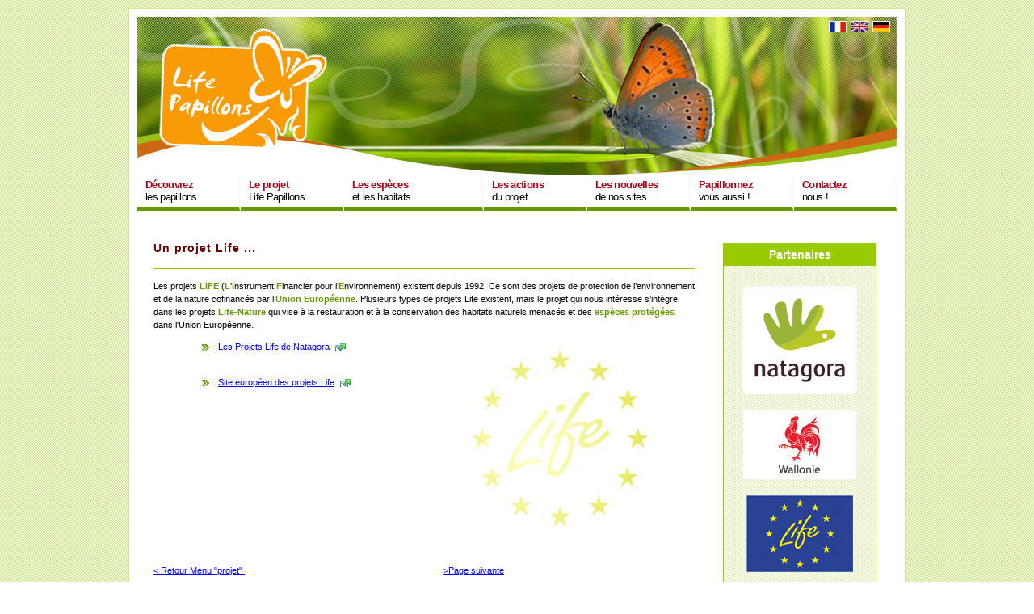

--- FILE ---
content_type: text/html
request_url: https://www.life-papillons.eu/index0795-2.html?id=577&L=434
body_size: 3663
content:
<?xml version="1.0" encoding="utf-8"?>
<!DOCTYPE html
    PUBLIC "-//W3C//DTD XHTML 1.0 Transitional//EN"
    "http://www.w3.org/TR/xhtml1/DTD/xhtml1-transitional.dtd">
<html xml:lang="en" lang="en" xmlns="http://www.w3.org/1999/xhtml">

<!-- Mirrored from www.life-papillons.eu/index.php?id=577&L=434 by HTTrack Website Copier/3.x [XR&CO'2014], Wed, 21 Apr 2021 08:36:28 GMT -->
<!-- Added by HTTrack --><meta http-equiv="content-type" content="text/html;charset=utf-8" /><!-- /Added by HTTrack -->
<head>

<meta http-equiv="Content-Type" content="text/html; charset=utf-8" />
<!-- 
	This website is powered by TYPO3 - inspiring people to share!
	TYPO3 is a free open source Content Management Framework initially created by Kasper Skaarhoj and licensed under GNU/GPL.
	TYPO3 is copyright 1998-2020 of Kasper Skaarhoj. Extensions are copyright of their respective owners.
	Information and contribution at http://typo3.org/
-->


<link rel="shortcut icon" href="fileadmin/templates/favicon_alernate.ico" type="image/x-icon; charset=binary" />
<link rel="icon" href="fileadmin/templates/favicon_alernate.ico" type="image/x-icon; charset=binary" />
<title>Un projet Life ...: Life Papillons</title>
<meta name="generator" content="TYPO3 CMS" />


<link rel="stylesheet" type="text/css" href="typo3temp/stylesheet_0265f0df8c1cc2.css?1448108973" media="all" />



<script src="typo3temp/javascript_9a38f3478560c3.js?1448026077" type="text/javascript"></script>
<script type="text/javascript">
/*<![CDATA[*/
/*templavoila#95a9d8f4cc583ea2a175d746682394d9*/

		sfHover = function() {
		var sfEls = document.getElementById("menu").getElementsByTagName("LI");
		for (var i=0; i<sfEls.length; i++) {
			sfEls[i].onmouseover=function() {
				this.className+="sfhover";
			}
			sfEls[i].onmouseout=function() {
				this.className=this.className.replace(new RegExp("sfhover\\b"), "");
			}
		}
		}
		if (window.attachEvent) window.attachEvent("onload", sfHover);


/*]]>*/
</script>

<link rel="stylesheet" type="text/css" href="fileadmin/templates/life2009/css/reset.css"><link rel="stylesheet" type="text/css" href="fileadmin/templates/life2009/css/page.css"><link rel="stylesheet" type="text/css" href="fileadmin/templates/life2009/css/papillon.css"><link rel="stylesheet" type="text/css" href="fileadmin/templates/life2009/css/typographie_natagora.css"/><link rel="stylesheet" type="text/css" href="fileadmin/templates/life2009/css/mainmenu_waiting.css">
</head>
<body>

<ul class="accessibility">
  <li> <a title="Aller au contenu" href="#content">Aller au contenu</a> </li>
  <li> <a title="Aller au menu" href="#mainmenu">Aller au menu</a> </li>
</ul>
<div id="conteneur">
  <div id="header">
  <div id="topmenu"><div id="c17331" class="csc-default"><ul>
        <li><a href="index6f50.html?id=370"><img src="typo3.natagora.be/typo3/gfx/flags/fr.gif" /></a></li>
        <li><a href="indexab03.html?id=3578&amp;L=1"><img src="typo3.natagora.be/typo3/gfx/flags/gb.gif" /></a></li>
        <li><a href="index9362.html?id=3416&amp;L=2"><img src="typo3.natagora.be/typo3/gfx/flags/de.gif" /></a></li>
        <!--<li><a href="../../../index.php?id=1364&L=3"><img src="https://typo3.natagora.be/typo3/gfx/flags/nl.gif" /></a></li>-->
    </ul></div></div>
    <!-- Header -->
    <div id="logo"><a href="index6f50.html?id=370"><img src="fileadmin/templates/life2009/images/logo_life_papillons.png" /></a></div>
    <div id="mainmenu">
      <!-- Main Menu -->
      <ul id="menu"><li><a href="index8447.html?id=379&amp;L=112"><strong>D&eacute;couvrez</strong><br />les papillons</a><ul><li><a href="index1888.html?id=544&amp;L=112">Fascinants!</a></li><li><a href="index780a.html?id=575&amp;L=112">Reflets de la qualité de notre environnement</a></li><li><a href="indexfbe4.html?id=576&amp;L=112">Menacés </a></li><li><a href="indexa450.html?id=3643&amp;L=112">Les trois privilégiés</a></li></ul></li><li><a href="indexb6b8.html?id=378&amp;L=112"><strong>Le projet</strong><br />Life Papillons</a><ul><li><a href="index1bc8.html?id=552&amp;L=112">le Life en qq mots</a></li><li><a href="indexc77d.html?id=577&amp;L=112">Un projet Life ...</a></li><li><a href="indexf20a.html?id=578&amp;L=112">... et des papillons</a></li><li><a href="index5d4d.html?id=554&amp;L=112">Nos objectifs</a></li><li><a href="indexe295.html?id=553&amp;L=112">4 volets d'actions</a></li><li><a href="indexca80.html?id=557&amp;L=112">5 zones de travail</a></li><li><a href="indexeec1.html?id=555&amp;L=112">Un réseau d'acteurs</a></li><li><a href="indexdd86.html?id=556&amp;L=112">et Natura 2000 ? </a></li></ul></li><li id="long"><a href="indexe8b0.html?id=377&amp;L=112"><strong>Les espèces</strong><br />et les habitats</a><ul><li><a href="indexa450.html?id=3643&amp;L=112">Pourquoi ces trois privilégiés ?</a></li><li><a href="indexeb83.html?id=559&amp;L=112">Le Damier de la succise</a></li><li><a href="index9b61.html?id=560&amp;L=112">Le Cuivré de la bistorte</a></li><li><a href="index8da0.html?id=561&amp;L=112">Le Cuivré des marais</a></li><li><a href="indexc796.html?id=676&amp;L=112">Bibliographie</a></li></ul></li><li ><a href="index50e7.html?id=376&amp;L=112"><strong>Les actions</strong><br />du projet</a><ul><li><a href="index6963.html?id=562&amp;L=112">Protéger</a></li><li><a href="indexf485.html?id=563&amp;L=112">Restaurer</a></li><li><a href="index8d6f.html?id=564&amp;L=112">Gérér durablement</a></li><li><a href="indexc57c.html?id=565&amp;L=112">Sensibiliser</a></li><li><a href="index447d.html?id=677&amp;L=112">Bibliographie</a></li></ul></li><li><a href="indexa478.html?id=375&amp;L=112"><strong>Les nouvelles</strong><br />de nos sites</a><ul><li><a href="indexad22.html?id=566&amp;L=112">carte de la zone d'action</a></li><li><a href="index359e.html?id=567&amp;L=112">Bois de Fagne </a></li><li><a href="indexad34.html?id=568&amp;L=112">Bois de Famenne</a></li><li><a href="index6c2f.html?id=569&amp;L=112">Bassin ardennais de la Lesse</a></li><li><a href="index5987.html?id=570&amp;L=112">Vallées de Haute ardenne</a></li><li><a href="indexe2a0.html?id=571&amp;L=112">Bassin de la Semois et de l'Attert</a></li><li><a href="index0414.html?id=675&amp;L=112">Actions sur l'ensemble du territoire</a></li></ul></li><li><a href="index96b6.html?id=374&amp;L=112"><strong>Papillonnez</strong><br />vous aussi !</a><ul><li><a href="index14ed.html?id=373&amp;L=112">Agenda</a></li><li><a href="index25b0.html?id=574&amp;L=112">S' informer</a></li><li><a href="index4f9a.html?id=573&amp;L=112">Agir</a></li><li><a href="indexcbd8.html?id=572&amp;L=112">Quelques liens</a></li></ul></li><li><a href="index5dc8.html?id=372&amp;L=112"><strong>Contactez</strong><br />nous !</a><ul><li><a href="index5dc8.html?id=372&amp;L=112">Projet Life Papillons</a></li></ul></li></ul>
    </div>
  </div>
  <div id="wrap">
    <!--TYPO3SEARCH_begin-->
    <div id="content"><!--TYPO3SEARCH_begin--><div id="c1374" class="csc-default"><h1>Un projet Life ... </h1><p>Les projets <b>LIFE</b> (<b>L</b>’<b>I</b>nstrument <b>F</b>inancier pour l’<b>E</b>nvironnement) existent depuis 1992. Ce sont des projets de protection de l’environnement et de la nature cofinancés par l’<b>Union Européenne</b>. Plusieurs types de projets Life existent, mais le projet qui nous intéresse s’intègre dans les projets <b>Life-Nature</b> qui vise à la restauration et à la conservation des habitats naturels menacés et des <b>espèces protégées</b> dans l'Union Européenne.</p></div><div id="c1132" class="csc-default"><div class="csc-textpic csc-textpic-intext-right"><div class="csc-textpic-imagewrap"><div class="csc-textpic-image csc-textpic-last"><img src="fileadmin/_processed_/csm_Logo_LIFE_copier_5bfa86ca64.jpg" width="335" height="242" alt="" border="0" /></div></div><div class="csc-textpic-text"><ul><li><a href="http://www.natagora.be/index.php?id=247" title="Opens external link in new window" target="_blank" class="external-link-new-window">Les Projets Life de Natagora</a></li></ul><ul><li><a href="http://ec.europa.eu/environment/life/" title="Opens external link in new window" target="_blank" class="external-link-new-window">Site européen des projets Life</a></li></ul><p>&nbsp;</p>
<p>&nbsp;</p>
<p>&nbsp;</p>
<p>&nbsp;</p>
<p>&nbsp;</p>
<p>&nbsp;</p>
<p>&nbsp;</p>
<p><a href="indexb6b8.html?id=378&amp;L=112" title="Opens internal link in current window" class="internal-link">&lt; Retour Menu &quot;projet&quot; </a>&nbsp; &nbsp; &nbsp; &nbsp; &nbsp; &nbsp; &nbsp; &nbsp; &nbsp; &nbsp; &nbsp; &nbsp; &nbsp; &nbsp; &nbsp; &nbsp; &nbsp; &nbsp; &nbsp; &nbsp; &nbsp; &nbsp; &nbsp; &nbsp; &nbsp;&nbsp;&nbsp; &nbsp; &nbsp; &nbsp; &nbsp; &nbsp; &nbsp; &nbsp; &nbsp; &nbsp;&nbsp; &nbsp; &nbsp; &nbsp; &nbsp; &nbsp;&nbsp; <a href="indexf20a.html?id=578&amp;L=112" title="Opens internal link in current window" class="internal-link">&gt;Page suivante</a> </p></div></div></div><!--TYPO3SEARCH_end--></div>
    <div id="droite"><div id="c8551" class="csc-default"><div class="boite">
        <h4>Partenaires</h4>
        <ul>
        	<li><a href="http://www.natagora.be/"><img src="fileadmin/Life/All/natagora_carre.png"/></a></li>
        	<li><a href="http://spw.wallonie.be/"><img height="85" width="140" src="fileadmin/templates/life2009/images/region_wallonne.jpg"/></a></li>
       	  <li><a href="http://ec.europa.eu/environment/life/"><img height="95" width="132" src="fileadmin/templates/life2009/images/life.jpg"/></a></li>
        	<li><a href="http://ec.europa.eu/environment/nature/natura2000/index_en.htm"><img height="100" width="140" src="fileadmin/templates/life2009/images/natura2000.jpg"/></a></li>
        </ul>
      </div></div></div>
    <!--TYPO3SEARCH_end-->
    <div id="pied">
      <!-- Footer -->
      <div style="clear:both;"></div>
    </div>
  </div>
</div>
<script type="text/javascript">
var gaJsHost = (("https:" == document.location.protocol) ? "https://ssl." : "http://www.");
document.write(unescape("%3Cscript src='" + gaJsHost + "google-analytics.com/ga.js' type='text/javascript'%3E%3C/script%3E"));
</script>
<script type="text/javascript"> try {var pageTracker = _gat._getTracker("UA-9783999-1");pageTracker._trackPageview();} catch(err) {} </script>




</body>

<!-- Mirrored from www.life-papillons.eu/index.php?id=577&L=434 by HTTrack Website Copier/3.x [XR&CO'2014], Wed, 21 Apr 2021 08:36:28 GMT -->
</html>

--- FILE ---
content_type: text/css
request_url: https://www.life-papillons.eu/fileadmin/templates/life2009/css/typographie_natagora.css
body_size: 6691
content:
@charset "utf-8";
/* CSS Document */
body{
	font-family:Verdana, Arial, Helvetica, sans-serif;
	font-size: 11px;
}
#content {
/*	text-align: left;
	width:600px;
	margin:0 auto;
	background-color:#FFF;
	padding:20px;
	border:1px solid #cccc99;*/
}
#content h1, #content h2, #content h3 ,#content h4, #content p{
	line-height:150%;
}
#content h1 {
	/* Construction */
	margin:0em 0 1em 0;
	padding:0.5em 0 1em 0;
	font-size: 1.25em;
	line-height:1.5em;
	letter-spacing:1px;
	text-align: left;
	font-weight: bold;
	color:#660000;
	border-bottom: 1px solid #99CC00;
	
/*	background: url(../images/main.png) no-repeat;
	padding:0.5em 0 1em 4em;
*/}

#content h2{
	margin:1.8em 0 1em 0;
	letter-spacing:1px;
	font-size:1.15em;
	font-weight:bold;
	color:#cc6600;
}

#content h3{
	margin:1.5em 0 0.3em 0;
	font-weight:bold;
	color:#99CC00;
	letter-spacing:1px;
	font-size:1.10em;
}
#content h3.class{
	margin:1.5em 0 0.3em 0;
	font-weight:bold;
	color:#669900;
	letter-spacing:1px;
	font-size:1.10em;
}
#content h4{
	margin:1em 0;
	font-size:1.05em;
	font-weight:bold;
}
#content h5{
	margin:1em 0;
	font-size:1.05em;
	font-weight:bold;
	color:#666633;
}
#content p{
	margin-bottom:1em;
	font-size:1em;
	/*border:1px solid red;*/
}
#content p strong, #content p b{
	color:#690;
	font-weight:bold;
}
.align-center{
	text-align:center;
	}
#content ul{
	margin-left:60px;
	margin-bottom:20px;
	margin-right:40px;
}
#content ul li{
	background:url(../images/liste.jpg) no-repeat left top;
	padding-bottom:0.7em;
	padding-left:20px;
	line-height:1.5em;
}
#content ol{
	margin-left:50px
}
#content ol li{
	list-style:decimal;
	padding-bottom:0.7em;
}
#content blockquote {
	margin: 2em 35px 2em 35px;
	background: url(../../Copie%20de%20default/images/quotes1.html) no-repeat 0 2px;
	font-style:italic;
	
}

#content blockquote p {
	margin: 0;
	padding	:0 24px;
	background: url(../../Copie%20de%20default/images/quotes2.html) no-repeat bottom right;
}

#content blockquote div p {
	margin: 0;
	text-align:right;
	padding	:0 24px;
	background:none;
	font-size:0.9em;
	color:#999999;
}
#content img.right  {
	float:right;
	margin: 0.5em 0 1em 1em;
	border:4px solid #b8db4d;
}

/* =====> RERCHERCHE <===== */

#content div.search_result {
	
}	
#content .search_result p {
	margin: 0;
}
#content div.search_result strong {
	color:#690;
}
#content .search_title {
	font-size:1.1em;
	border-bottom:1px solid #f6f8c5;
	display:block;
}
#content .search_title a{
	text-decoration:none;
	color:#600;
	background:url(../images/liste.jpg) no-repeat left top;
	padding-left: 20px;
	padding-bottom:10px;
}
#content .search_desc {
}
#content .search_path a {
	color:#690;
	text-decoration:none;
	font-style:italic;
}
#content div.tx-indexedsearch-res{
	margin-bottom:10px;
}

#content ul.browsebox li {
	background:none;
	padding-left:5px;
}
#content ul.browsebox {
	margin-left:15px;
}
#content ul.browsebox li  a{
	background-color:#eee;
	padding:5px;
	text-decoration:none;
	color:black;
}
/* ===== Formulaire contact ===== */
#content .csc-mailform-field label{
	display: inline;
	float: left;
	width: 130px;
	font-weight:bold;
	line-height:20px;
	text-align:right;
}
#content .csc-mailform-field input, #content .csc-mailform-field textarea{
margin:2px 5px;
}
#content input.csc-mailform-submit {
margin-left:135px;}
/* =====> CAPTION <===== */
#content .csc-textpic-caption{
font-size:0.9em;
background:#D3F495;
color:#333333;
padding:5px;
margin-bottom:1em;
}
#content .csc-textpic-caption b, #content .csc-textpic-caption strong{
	font-weight:bold;
}
#content .csc-textpic-caption i, #content .csc-textpic-caption em {
	font-style:italic;
}
#content a.external-link-new-window{
background: url(../images/new-window.gif) no-repeat right;
padding-right:20px;
}
#content #partenaire {
	background-color:#b8db4d;
	margin:0 auto;
}
#content #partenaire td {padding:10px;}
#content #partenaire img {
	border:2px solid white;
}

#content SMALL, #content SUB, #content SUP { font-size: .83em } /*tu dois pouvoir jouer avec les propriétés d'interligne et de dimension des lignes ici*/
#content SUB { vertical-align: sub }
#content SUP { vertical-align: super } 

#content TABLE.contenttable { border: 1px #98CB00 solid; margin: 10px 0px 10px 10px; width: 90%; border-collapse:collapse; }
#content TABLE.contenttable TR TD, #content TABLE.contenttable TR TH { padding: 3px; }
#content TABLE.contenttable TR TD P.bodytext { font-size: 10px; }
#content TABLE.contenttable TR { background-color: #f0ffbb; }
#content TABLE.contenttable P { font-size: 11px;margin-bottom:0; }
#content TABLE.contenttable TR TD { vertical-align: middle;  text-align:center; border: 1px #98CB00 solid;}
#content TABLE.contenttable thead th p {font-size:1.2em;}

#content TABLE.contenttable thead th {background-color:#98cb00; color:white;font-weight:bold;
text-align:center; }
#content TABLE.contenttable tbody th {background-color:#e7ff9b; text-align:center; border: 1px #98CB00 solid; }

#content .contenttable p {margin:0;padding:0;line-height:normal;}
#content .contenttable th p strong, #content .contenttable th p b {color:#A40217;}

/* ------------ STEP INDICATOR */
.step_container {
	padding: 4px;
	background-color:#F1F8FE;
	margin:10px 0;
}

.step_number {
	margin-left: 50px;
	margin-right: 25px;
	vertical-align: middle;
	font-family: Verdana,Arial,Helvetica;
	font-size: 22px;
	font-weight: bold;
}

.step_act, .step_nact {
	margin:0 5px;
}

.step_act {
	color:#035592;
}

.step_nact{
	color:#C0E5FF;
}

.nextStep {
	margin-left: 25px;
}

.note {
	margin:5px 0;
	font-style:italic;
}
#conteneur #wrap #content .alert, #conteneur #wrap #content .alert h3 {
	font-weight:bold;
	color:red;
}
div.csc-textpic-clear {
	clear:both;
	margin-top:0 !important;
	margin-top:20px;

}
#content div.csc-textpic div.csc-textpic-imagewrap ul {
list-style:none outside none;
margin:0;
padding:0;
}
#content div.csc-textpic div.csc-textpic-imagewrap ul li {
float:left;
margin-bottom:10px;
padding:0px;
background:none;
}
#content div.csc-textpic-center div.csc-textpic-imagewrap .csc-textpic-image {
display:inline;
margin-left:10px;
margin-bottom:10px;
}
div.csc-textpic div.csc-textpic-imagewrap dl.csc-textpic-image{
margin-bottom:10px;
}
div.csc-textpic-intext-right-nowrap div.csc-textpic-imagewrap {
	clear:none;
	float:right;
}
div.csc-textpic-intext-left-nowrap div.csc-textpic-imagewrap {
	clear:none;
	float:left;
}
div.csc-textpic-border div.csc-textpic-imagewrap .csc-textpic-image img {
	border : 2px solid #D3F495;
}	





--- FILE ---
content_type: text/css
request_url: https://www.life-papillons.eu/fileadmin/templates/life2009/css/mainmenu_waiting.css
body_size: 5425
content:
/* Menu */
#mainmenu {
	position:absolute;
	top:210px;
	
}

#menu, #menu ul /* Liste */	
{
	padding : 0; /* pas de marge int�rieure */
	margin : 0; /* ni ext�rieure */
	list-style : none; /* on supprime le style par d�fault de la liste */
	line-height : 15px; /* on d�fini une hauteur pour chaque �l�ment */
	text-align : left; /* on centre le texte qui se trouve dans la liste */
	z-index:200;

/*	height:23px;*/
}

#menu /* Ensemble du menu */
{
/*	font-weight : bold;  on met le texte en gras */
/*	font-family : Arial; /* on utilise Arial c'est plus beau ^^ */
	font-size : 13px; /* hauteur du texte : 12 pixels */
}

#menu a /* Contenu des listes */
{
	display	: block; /* on change le type d'�l�ment, les liens deviennent des balises de type block */
/*	padding	: 0; /* aucune marge int�rieure */
/*	background : #005aae; /* couleur de fond */	
	color : black; /* couleur du texte */
	text-decoration : none; /* on supprime le style par d�fault des liens (la pluspart du temps = soulign�) */
/*	width : 144px; /* largeur */
padding:0 10px 0 10px;
letter-spacing:-0.05em;
}

#menu li /* Elements des listes */	
{ 
	float : left; 
	z-index:200;
	/* pour ie qui ne reconnait pas "transparent" */
/*	border-right : 1px solid #fff; /* on met une bordure blanche � droite de chaque �l�ment */
}
#menu li a /* Elements des listes */	
{ 
	height:35px!important;
	height:40px;
	
	width:106px!important;
		width:130px;

	display:block;
	border-bottom:5px solid #669900;
	border-right:1px solid #f5f5f5;
	/* pour ie qui ne reconnait pas "transparent" */
/*	border-right : 1px solid #fff; /* on met une bordure blanche � droite de chaque �l�ment */
}
#menu li a:hover /* Elements des listes */	
{ 
	border-bottom:5px solid #B8DB4D;
	/* pour ie qui ne reconnait pas "transparent" */
/*	border-right : 1px solid #fff; /* on met une bordure blanche � droite de chaque �l�ment */
}
/* ie ne reconnaissant pas le s�lecteur ">" */
html>body #menu li {
	border-right: 1px solid transparent ; /* on met une bordure transparante � droite de chaque �l�ment */
}

#menu li#long a{
width:151px!important;
width:158px;
}

#menu li ul {
	left: -999em; /* Hop, on envoi loin du champ de vision */
	position: absolute; /* Position absolu */
	z-index:300;
}


#menu li ul li, #menu li ul li,#menu li#long ul li {
	text-align:left;
	float:none;
	width: 200px;
	z-index:300;
	/* pour ie qui ne reconnait pas "transparent" (comme pr�c�dement) */
/*	background-color:#f3f3e2;
	border-bottom : 1px solid #d70606; /* on met une bordure blanche en haut de chaque �l�ment d'une sous liste */
/*	margin-left:15px;*/
	
	border:none;
	background-color:#fbfbf5;
	
}
#menu li.last ul li {
/*	text-align:left;
/*	background-color:#f3f3e2;*/
/*	float:none;
	width: 175px;*/
	/* pour ie qui ne reconnait pas "transparent" (comme pr�c�dement) */
/*	border-bottom : 1px solid #d70606; /* on met une bordure blanche en haut de chaque �l�ment d'une sous liste */
/*	margin-left:0px;*/
	
	border:1px solid #f3f3e2;
	background-color:#fbfbf5;
	
}
#menu li.last ul li ul li {
	text-align:left;
	
	float:none;
	/* pour ie qui ne reconnait pas "transparent" (comme pr�c�dement) */
	border-bottom : 1px solid #d70606; /* on met une bordure blanche en haut de chaque �l�ment d'une sous liste */
	margin-left:-55px;
	
}

#menu li ul li a, #menu li#long ul li a {
	display:block;
	padding:5px;
	font-size:11px;
	color:white;
	border:none;
	border-bottom:1px solid #669900;
	width:200px!important;
	height:auto !important;
	background-color:#B8DB4D;
	font-weight:bold;
	
}
#menu li ul li a:hover, #menu li#long ul li a:hover  {
background-color:#669900;
border-bottom:1px solid #669900;
}
#menu li ul li ul li a, #menu li#long ul li ul li a {
	display:block;
	padding:5px;
	font-size:11px;
	color:white;
	border:none;
	border-bottom:1px solid #669900;
	width:200px!important;
	height:auto !important;
	background-color:#B8DB4D;
	font-weight:bold;
	
}
/* ie ne reconnaissant pas le s�lecteur ">" */
html>body #menu li ul li		
{
/*	border-top : 1px solid transparent; *//* on met une bordure transparante en haut de chaque �l�ment */
}

#menu li ul ul 
{
	margin		: -20px 0 0 200px ; /* On d�cale les sous-sous-listes qu'elles ne soient pas au dessus des sous-listes */	
	/* pour ie qui ne reconnait pas "transparent" (comme pr�c�dement) */
	border-left	: 1px solid #fff ; /* Petite bordure � gauche pour ne pas coller ... */	
}

/* ie ne reconnaissant pas le s�lecteur ">" ... je me r�p�te ;-) */
html>body #menu li ul ul		
{
	border-left	: 1px solid transparent ; /* on met une bordure transparante sur la gauche de chaque �l�ment */
}

#menu a:hover /* Lorsque la souris passe sur un des liens */	
{
	/*color: white;*/
	/*background-color:#d70606;*//* On passe le texte en noir ... */
	/*background: #b1d9ff;*/ /* ... et au contraire, le fond en blanc */
	
}

#menu li:hover ul ul, #menu li.sfhover ul ul /* Sous-sous-listes lorsque la souris passe sur un �l�ment de liste */
{
/*	left: -999em; /* On exp�die les sous-sous-listes hors du champ de vision */
}

#menu li:hover ul, #menu li li:hover ul, #menu li.sfhover ul, #menu li li.sfhover ul  /* Sous-listes lorsque la souris passe sur un �l�ment de liste ET sous-sous-lites lorsque la souris passe sur un �l�ment de sous-liste */
{
	left: auto; /* Repositionnement normal */
	min-height: 0;
/*	min-height: 1%; /* Corrige un bug */
}


